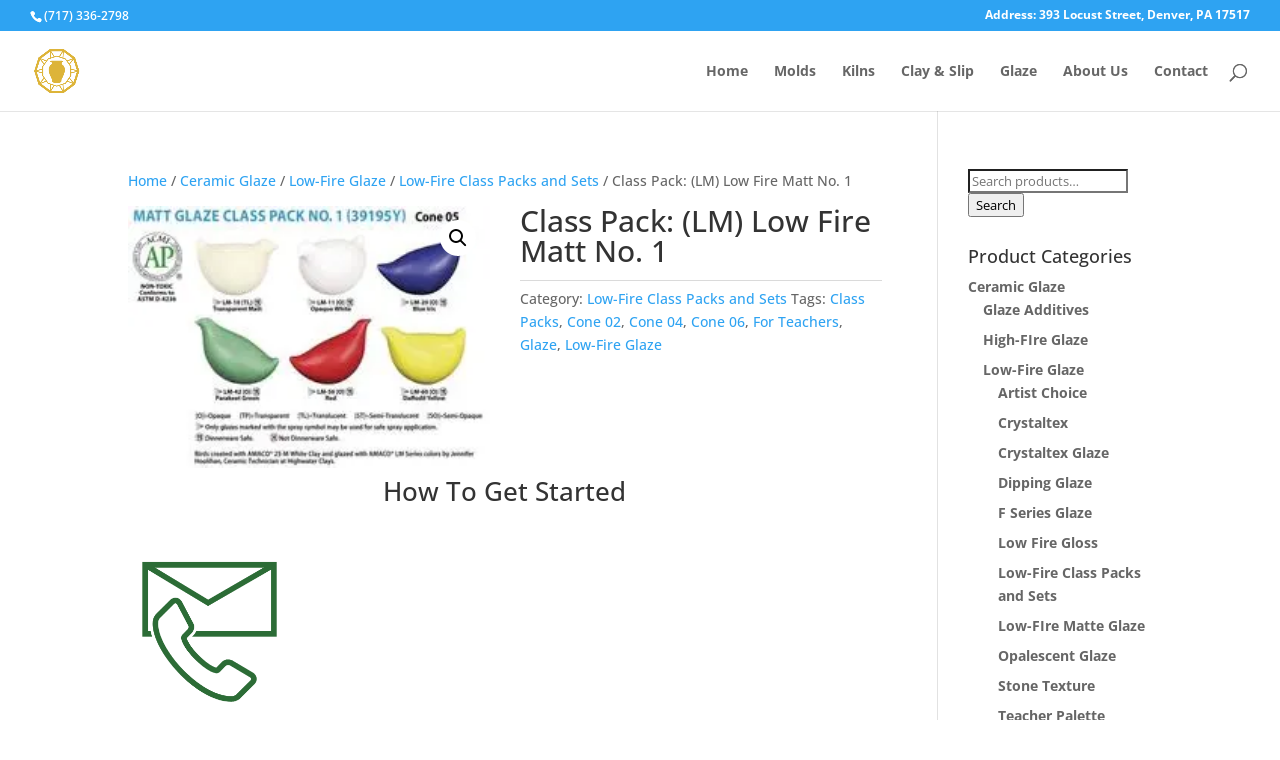

--- FILE ---
content_type: text/css; charset=UTF-8
request_url: https://gemceramic.com/wp-content/et-cache/global/et-divi-customizer-global.min.css?ver=1732735265
body_size: -597
content:
li.product:after{border:none!important}.et-cart-info{display:none}

--- FILE ---
content_type: text/plain
request_url: https://www.google-analytics.com/j/collect?v=1&_v=j102&a=896707118&t=pageview&_s=1&dl=https%3A%2F%2Fgemceramic.com%2Fproduct%2Fclass-pack-lm-low-fire-matt-no-1%2F&ul=en-us%40posix&dt=Class%20Pack%3A%20(LM)%20Low%20Fire%20Matt%20No.%201%20-%20gemceramic.com&sr=1280x720&vp=1280x720&_u=IEBAAEABAAAAACAAI~&jid=623166822&gjid=749144186&cid=30411747.1769464860&tid=UA-103780037-1&_gid=601958623.1769464860&_r=1&_slc=1&z=7814350
body_size: -450
content:
2,cG-13LEHE0WKH